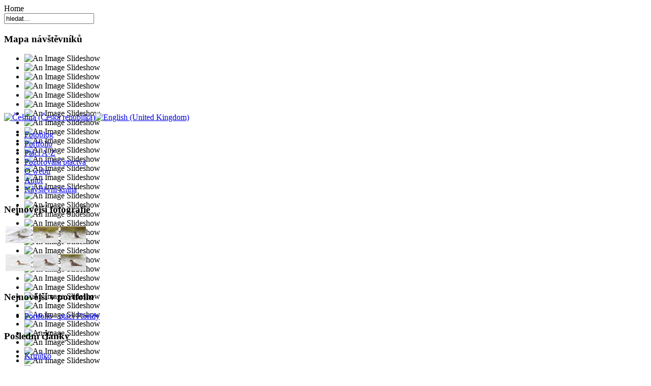

--- FILE ---
content_type: text/html; charset=utf-8
request_url: https://jirislama.com/galerie/thumbnails.php?album=search&search=buve
body_size: 6417
content:
<!DOCTYPE html PUBLIC "-//W3C//DTD XHTML 1.0 Transitional//EN" "http://www.w3.org/TR/xhtml1/DTD/xhtml1-transitional.dtd">

<html xmlns="http://www.w3.org/1999/xhtml" xml:lang="cs-cz" lang="cs-cz" >
<head>
  <base href="http://www.jirislama.com/galerie/" />
  <meta http-equiv="content-type" content="text/html; charset=utf-8" />
  <meta name="robots" content="index, follow" />
  <meta name="keywords" content="'Jiri Slama',Jiří Sláma,photography,bird,birds,birding,birdwatching,photo,nature,wildlife,norway,czech,'czech republic',species,europe,art,poster,print.america,article,articles,blog,gallery,image,beauty," />
  <meta name="description" content="Jiri Slama nature photography, birds, landscape, birding and all around" />
  <meta name="generator" content="Joomla! 1.5 - Open Source Content Management" />
  
  <link href="/templates/siteground-j15-57/favicon.ico" rel="shortcut icon" type="image/x-icon" />
  <link rel="stylesheet" href="/plugins/system/jcemediabox/css/jcemediabox.css?v=1013" type="text/css" />
  <link rel="stylesheet" href="/plugins/system/jcemediabox/themes/standard/css/style.css?version=1013" type="text/css" />
  <link rel="stylesheet" href="https://jirislama.com/plugins/system/yoo_effects/lightbox/shadowbox.css" type="text/css" />
  <link rel="stylesheet" href="https://jirislama.com/modules/mod_extcoppermine/css/mod_extcoppermine.css" type="text/css" />
  <link rel="stylesheet" href="/modules/mod_briaskISS/mod_briaskISS.css" type="text/css" />
  <link rel="stylesheet" href="/modules/mod_jflanguageselection/tmpl/mod_jflanguageselection.css" type="text/css" />
  <script type="text/javascript" src="/plugins/system/jcemediabox/js/jcemediabox.js?v=1013"></script>
  <script type="text/javascript" src="/plugins/system/jcemediabox/js/mediaobject.js?v=1013"></script>
  <script type="text/javascript" src="/plugins/system/jcemediabox/addons/default.js?v=1013"></script>
  <script type="text/javascript" src="/modules/mod_briaskISS/mod_briaskISS.js"></script>
  <script type="text/javascript">
	JCEMediaObject.init('/', {flash:"10,0,22,87",windowmedia:"5,1,52,701",quicktime:"6,0,2,0",realmedia:"7,0,0,0",shockwave:"8,5,1,0"});JCEMediaBox.init({popup:{width:"",height:"",legacy:0,lightbox:0,shadowbox:0,resize:1,icons:1,overlay:1,overlayopacity:0.8,overlaycolor:"#000000",fadespeed:500,scalespeed:500,hideobjects:0,scrolling:"fixed",close:2,labels:{'close':'Close','next':'Next','previous':'Previous','cancel':'Cancel','numbers':'{$current} of {$total}'}},tooltip:{className:"tooltip",opacity:0.8,speed:150,position:"br",offsets:{x: 16, y: 16}},base:"/",imgpath:"plugins/system/jcemediabox/img",theme:"standard",themecustom:"",themepath:"plugins/system/jcemediabox/themes"});
  </script>
  <script type="text/javascript">var YOOeffects = { url: 'https://jirislama.com/plugins/system/yoo_effects/lightbox/' };</script>
<script type="text/javascript" src="https://jirislama.com/plugins/system/yoo_effects/yoo_effects.js.php?lb=1&amp;re=1&amp;sl=1"></script>


<link rel="stylesheet" href="/templates/system/css/system.css" type="text/css" />
<link rel="stylesheet" href="/templates/siteground-j15-57/css/template.css" type="text/css" />



<!-- +++++++++++++++++++ Script head +++++++++++++++++++ -->

<meta http-equiv="Content-Type" content="text/html; charset=utf-8" />
<meta http-equiv="Pragma" content="no-cache" />
<title>Jiri Slama | FOTOGRAFIE - Výsledky hledání</title>

	<link rel="stylesheet" href="plugins/highslide/include/highslide.css" type="text/css" />
	<script type="text/javascript" src="scripts.js"></script>
	<script type="text/javascript" src="plugins/highslide/highslide.js"></script>
	<style type="text/css">
  .highslide-image {border: 10px solid #FFFFFF; 
  cursor: url('plugins/highslide/graphics/zoomout.cur'), pointer; } 
  .highslide { cursor: url('plugins/highslide/graphics/zoomin.cur'), pointer; } 
  .highslide_dtails { color: #CCBBBB; } 
  .highslide_dtails_over { color:#FFEEEE; } 
  .highslide-caption { border: 10px solid #FFFFFF; 
  background-color: #FFFFFF; } 
  .highslide-loading { background-image: url('plugins/highslide/graphics/loader.gif'); } 
  .hscontrolbar { background: url('plugins/highslide/graphics/controlbar5.gif'); width: 167px; height: 34px;	margin-top: 25px; margin-right: 25px; }
  .hscontrolbar a:hover { background-image: url('plugins/highslide/graphics/controlbar5-hover.gif'); }
  </style> <script type="text/javascript">    
	hs.graphicsDir = 'plugins/highslide/graphics/';
	hs.loadingText = 'Loading...';
	hs.loadingTitle = 'Click to cancel';
	hs.restoreTitle = 'Click to restore thumbnail';
	hs.expandSteps = 10;
	hs.expandDuration = 250;
	hs.restoreSteps = 8;
  hs.restoreDuration = 180;
  hs.captionSlideSpeed = 1;
  hs.allowMultipleInstances = 0;
	hs.fullExpandTitle = 'Click for original size';
	// remove the registerOverlay call to disable the controlbar
	hs.registerOverlay( 
	  	{
    		thumbnailId: null,
    		overlayId: 'hscontrolbar',
    		position: 'top right',
    		hideOnMouseOut: true
		}
	);
	
	</script>



<jdoc:include type="head" />

<link rel="stylesheet" href="<?php echo $this->baseurl ?>/themes/slama/system.css" type="text/css" />
<link rel="stylesheet" href="<?php echo $this->baseurl ?>/themes/slama/general.css" type="text/css" />
<link rel="stylesheet" href="<?php echo $this->baseurl ?>/themes/slama/template.css" type="text/css" />
<link rel="stylesheet" href="<?php echo $this->baseurl ?>/themes/slama/<?php echo $this->params->get('colorVariation'); ?>.css" type="text/css" />
<link rel="stylesheet" href="<?php echo $this->baseurl ?>/themes/slama/<?php echo $this->params->get('backgroundVariation'); ?>_bg.css" type="text/css" />
<!--[if lte IE 6]>
<link href="<?php echo $this->baseurl ?>/themes/slama/<?php echo $this->template ?>/ieonly.css" rel="stylesheet" type="text/css" />
<![endif]-->




</head>
<body id="page_bg"><div id="highslide-container"></div>
		<div id="pathway">
			<div id="path">
				<span class="breadcrumbs pathway">
Home</span>


			</div>
			<div id="mini">
				<form action="../index.php" method="post">
	<div class="search">
		<input name="searchword" id="mod_search_searchword" maxlength="20" alt="Hledat" class="inputbox" type="text" size="20" value="hledat..."  onblur="if(this.value=='') this.value='hledat...';" onfocus="if(this.value=='hledat...') this.value='';" />	</div>
	<input type="hidden" name="task"   value="search" />
	<input type="hidden" name="option" value="com_search" />
	<input type="hidden" name="Itemid" value="0" />
</form>


			</div>



<div id="mapa">
						<div class="moduletable">
					<h3>Mapa návštěvníků</h3>
					<div><script type="text/javascript" src="http://je.revolvermaps.com/p.js"></script><script type="text/javascript">rm2d_ki101('1','178','89','4pzwfiibgl6','ff0000',40);</script></div>		</div>
	

			</div>






		</div>





		<div id="header">




<div id="image">
				 <noscript>
	 <div>ImageSlideShow requires Javascript</div>
 </noscript>



<ul id="briask-iss54" class="briask-iss" style="width:150px;height:100px"><li><img src="/images/stories/show/1D3_1648PS.jpg" alt="An Image Slideshow" /></li><li><img src="/images/stories/show/1D3_1199PS.jpg" alt="An Image Slideshow" /></li><li><img src="/images/stories/show/1D3_3411PS.jpg" alt="An Image Slideshow" /></li><li><img src="/images/stories/show/IMG_1921PS.JPG" alt="An Image Slideshow" /></li><li><img src="/images/stories/show/IMG_0616_copy.jpg" alt="An Image Slideshow" /></li><li><img src="/images/stories/show/IMG_3374PS.jpg" alt="An Image Slideshow" /></li><li><img src="/images/stories/show/1D3_4893PS.jpg" alt="An Image Slideshow" /></li><li><img src="/images/stories/show/1D3_3283PS.jpg" alt="An Image Slideshow" /></li><li><img src="/images/stories/show/IMG_08146PSshow.jpg" alt="An Image Slideshow" /></li><li><img src="/images/stories/show/IMG_0643PS.jpg" alt="An Image Slideshow" /></li><li><img src="/images/stories/show/1D3_7885PS.jpg" alt="An Image Slideshow" /></li><li><img src="/images/stories/show/1D3_7418PS.jpg" alt="An Image Slideshow" /></li><li><img src="/images/stories/show/1D3_3747PS.jpg" alt="An Image Slideshow" /></li><li><img src="/images/stories/show/IMG_2952PS.jpg" alt="An Image Slideshow" /></li><li><img src="/images/stories/show/IMG_3726PS.jpg" alt="An Image Slideshow" /></li><li><img src="/images/stories/show/1D3_7587PS.jpg" alt="An Image Slideshow" /></li><li><img src="/images/stories/show/1D3_7663PS.jpg" alt="An Image Slideshow" /></li><li><img src="/images/stories/show/1D3_5811PS.jpg" alt="An Image Slideshow" /></li><li><img src="/images/stories/show/IMG_0190 web.jpg" alt="An Image Slideshow" /></li><li><img src="/images/stories/show/1D3_1445PS.jpg" alt="An Image Slideshow" /></li><li><img src="/images/stories/show/1D3_6420ps.jpg" alt="An Image Slideshow" /></li><li><img src="/images/stories/show/1D3_7501PS.jpg" alt="An Image Slideshow" /></li><li><img src="/images/stories/show/1D3_9324PS.jpg" alt="An Image Slideshow" /></li><li><img src="/images/stories/show/1D3_3789PS.jpg" alt="An Image Slideshow" /></li><li><img src="/images/stories/show/IMG_3476PS.jpg" alt="An Image Slideshow" /></li><li><img src="/images/stories/show/1D3_9557PS.jpg" alt="An Image Slideshow" /></li><li><img src="/images/stories/show/1D3_4350PS.jpg" alt="An Image Slideshow" /></li><li><img src="/images/stories/show/IMG_3162PS.jpg" alt="An Image Slideshow" /></li><li><img src="/images/stories/show/1D3_3093PS.jpg" alt="An Image Slideshow" /></li><li><img src="/images/stories/show/IMG_3632PS.jpg" alt="An Image Slideshow" /></li><li><img src="/images/stories/show/1D3_5661PS.jpg" alt="An Image Slideshow" /></li><li><img src="/images/stories/show/IMG_2639PS.jpg" alt="An Image Slideshow" /></li><li><img src="/images/stories/show/1D3_4514PS.jpg" alt="An Image Slideshow" /></li><li><img src="/images/stories/show/IMG_2570PS.jpg" alt="An Image Slideshow" /></li><li><img src="/images/stories/show/1D3_2885PS.jpg" alt="An Image Slideshow" /></li></ul>
<script type="text/javascript">
var briaskPics54 = [0];
var briaskInstance54 =
	new briaskISS(54,3,3000,50, briaskPics54);
</script><div id="jflanguageselection"><div class="rawimages"><span id="active_language"><a href="https://jirislama.com/index.php/cs/component/coppermine/"><img src="/components/com_joomfish/images/flags/cs.gif" alt="Čeština (Česká republika)" title="Čeština (Česká republika)" /></a></span><span><a href="https://jirislama.com/index.php/en/component/coppermine/"><img src="/components/com_joomfish/images/flags/en.gif" alt="English (United Kingdom)" title="English (United Kingdom)" /></a></span></div></div><!--Joom!fish V2.0.3 (Flash)-->
<!-- &copy; 2003-2009 Think Network, released under the GPL. -->
<!-- More information: at http://www.joomfish.net -->


			</div>



			<div id="logo">
				
			</div>	




		</div>

		


		<div class="pill_m">
			<div id="pillmenu">
						<div class="moduletable">
					<ul class="menu-nav"><li class="parent item29"><a href="/index.php/cs/fotoblog"><span>Fotoblog</span></a></li><li class="parent item120"><a href="/index.php/cs/portfolio"><span>Portfolio</span></a></li><li class="parent item114"><a href="/index.php/cs/ptaciaz"><span>Ptáci A-Z</span></a></li><li class="parent item106"><a href="/index.php/cs/birding"><span>Pozorování ptactva</span></a></li><li class="parent item28"><a href="/index.php/cs/uvod"><span>O webu</span></a></li><li class="parent item18"><a href="/index.php/cs/autor"><span>Autor</span></a></li><li class="parent item93"><a href="/index.php/cs/navstevy"><span>Návštěvní kniha</span></a></li></ul>		</div>
	

			</div>





		<div class="apill_m">
			<div id="apillmenu">
				

			</div>
			</div>







		</div>	



	<div class="center">		
		<div id="wrapper">
			<div id="content">
								<div id="leftcolumn">	
							<div class="module">
			<div>
				<div>
					<div>
													<h3>Nejnovější fotografie</h3>
											<table  class="cpg_table_style3" >

<tr class="cpg_row_style3">

<td class="cpg_cell_style3"><a target="_parent" href="http://www.jirislama.com/galerie/displayimage.php?pos=-1464"  class="cpg_link_style3" ><img  src="http://www.jirislama.com/galerie/albums/Ptaci/Dlouhokridli/slukoviti/thumb_1D3_5460PS.jpg" class="cpg_img_style3" alt="lyskonoh úzkozobý, samice / Red-necked Phalarope, female (Phalaropus lobatus)" title="lyskonoh úzkozobý, samice / Red-necked Phalarope, female (Phalaropus lobatus)" height="33"   /></a><br /><br /></td>
<td class="cpg_cell_style3"><a target="_parent" href="http://www.jirislama.com/galerie/displayimage.php?pos=-1465"  class="cpg_link_style3" ><img  src="http://www.jirislama.com/galerie/albums/Ptaci/Dlouhokridli/slukoviti/thumb_1D3_5536PS.jpg" class="cpg_img_style3" alt="lyskonoh úzkozobý, samice / Red-necked Phalarope, female (Phalaropus lobatus)" title="lyskonoh úzkozobý, samice / Red-necked Phalarope, female (Phalaropus lobatus)" height="33"   /></a><br /><br /></td>
<td class="cpg_cell_style3"><a target="_parent" href="http://www.jirislama.com/galerie/displayimage.php?pos=-1466"  class="cpg_link_style3" ><img  src="http://www.jirislama.com/galerie/albums/Ptaci/Dlouhokridli/slukoviti/thumb_1D3_5530PS.jpg" class="cpg_img_style3" alt="lyskonoh úzkozobý, samice / Red-necked Phalarope, female (Phalaropus lobatus)" title="lyskonoh úzkozobý, samice / Red-necked Phalarope, female (Phalaropus lobatus)" height="33"   /></a><br /><br /></td>

</tr>

<tr class="cpg_row_style3">

<td class="cpg_cell_style3"><a target="_parent" href="http://www.jirislama.com/galerie/displayimage.php?pos=-1467"  class="cpg_link_style3" ><img  src="http://www.jirislama.com/galerie/albums/Ptaci/Dlouhokridli/slukoviti/thumb_1D3_5405PS.jpg" class="cpg_img_style3" alt="lyskonoh úzkozobý, samice / Red-necked Phalarope, female (Phalaropus lobatus)" title="lyskonoh úzkozobý, samice / Red-necked Phalarope, female (Phalaropus lobatus)" height="33"   /></a><br /><br /></td>
<td class="cpg_cell_style3"><a target="_parent" href="http://www.jirislama.com/galerie/displayimage.php?pos=-1468"  class="cpg_link_style3" ><img  src="http://www.jirislama.com/galerie/albums/Ptaci/Dlouhokridli/slukoviti/thumb_1D3_5465PS2.jpg" class="cpg_img_style3" alt="lyskonoh úzkozobý, samice / Red-necked Phalarope, female (Phalaropus lobatus)" title="lyskonoh úzkozobý, samice / Red-necked Phalarope, female (Phalaropus lobatus)" height="33"   /></a><br /><br /></td>
<td class="cpg_cell_style3"><a target="_parent" href="http://www.jirislama.com/galerie/displayimage.php?pos=-1470"  class="cpg_link_style3" ><img  src="http://www.jirislama.com/galerie/albums/Ptaci/Dlouhokridli/slukoviti/thumb_1D3_5539PS.jpg" class="cpg_img_style3" alt="lyskonoh úzkozobý, samice / Red-necked Phalarope, female (Phalaropus lobatus)" title="lyskonoh úzkozobý, samice / Red-necked Phalarope, female (Phalaropus lobatus)" height="33"   /></a><br /><br /></td>

</tr>


</table>

					</div>
				</div>
			</div>
		</div>
			<div class="module">
			<div>
				<div>
					<div>
													<h3>Nejnovější v portfoliu</h3>
											<ul class="latestnews">
	<li class="latestnews">
		<a href="/index.php/cs/component/content/article/43-portfolio/215-portfolio-ptaci-floridy" class="latestnews">
			Portfolio - ptáci Floridy</a>
	</li>
</ul>					</div>
				</div>
			</div>
		</div>
			<div class="module">
			<div>
				<div>
					<div>
													<h3>Poslední články</h3>
											<ul class="latestnews">
	<li class="latestnews">
		<a href="/index.php/cs/fotoblog/vylety/265-krmitko" class="latestnews">
			Krmítko</a>
	</li>
</ul>					</div>
				</div>
			</div>
		</div>
			<div class="module">
			<div>
				<div>
					<div>
													<h3>Poslední pozorování</h3>
											<ul class="latestnews">
	<li class="latestnews">
		<a href="/index.php/cs/birding/41-birding/254-2242011-oygarden-no" class="latestnews">
			22.4.2011 Oygarden (NO)</a>
	</li>
</ul>					</div>
				</div>
			</div>
		</div>
	
					
				</div>
								
								<div id="maincolumn">
									<div class="nopad">	
						
													
<!-- +++++++++++++++++++ coppermine begin +++++++++++++++++++ -->
<table cellpadding="0" cellspacing="0" border="0" class="contentpaneopen">
  <tr>
      <td class="mainCell" >
		  




        <table width="80%" border="0" cellspacing="0" cellpadding="0">
          <tr>
            <td align="center" valign="top">
              
            </td>
          </tr>
          <tr>
            <td align="center" valign="top">
              
              
            </td>
          </tr>
        </table>
        <img src="images/spacer.gif" width="1" height="15" alt="" />
        <br />
        <table width="80%" border="0" align="center" cellpadding="0" cellspacing="0">
          <tr>
            <td align="left" valign="top">
              
              
<!-- Start standard table -->
<table align="center" width="750px" cellspacing="1" cellpadding="0" class="maintable">
        <tr>
                <td class="tableh1" colspan="3">Výsledky hledání - "buve"</td>
        </tr>

        <tr>

        <td valign="top" class="thumbnails" width ="34%" align="center">
                <table width="100%" cellpadding="0" cellspacing="0">
                        <tr>
                                <td align="center">
                                        <!-- BEGIN hs_thumb_cell --><a href="hscnt.php?a=Ptaci/pevci/Penicoviti/&amp;n=0&amp;p=1D3_9118PS.jpg" class="highslide" onclick="return hs.expand(this)"><img src="albums/Ptaci/pevci/Penicoviti/thumb_1D3_9118PS.jpg" class="image" id="highslide1" border="0" alt="1D3_9118PS.jpg" title="Jméno souboru : 1D3_9118PS.jpg
Velikost souboru : 232KB
Rozměry : 900x600
Datum přidání : Červenec 13, 2010"/><br /></a><!-- END hs_thumb_cell -->
                                        <span class="thumb_title">Budníček větší / Willow Warbler (Phylloscopus trochilus)</span><span class="thumb_caption">Austerinden, Gullfjell, Bergen, Norway / July 2010</span>
                                        
                                </td>
                        </tr>
                </table>
        </td>

        <td valign="top" class="thumbnails" width ="34%" align="center">
                <table width="100%" cellpadding="0" cellspacing="0">
                        <tr>
                                <td align="center">
                                        <!-- BEGIN hs_thumb_cell --><a href="hscnt.php?a=Ptaci/pevci/Penicoviti/&amp;n=0&amp;p=1D3_7422PS.jpg" class="highslide" onclick="return hs.expand(this)"><img src="albums/Ptaci/pevci/Penicoviti/thumb_1D3_7422PS.jpg" class="image" id="highslide2" border="0" alt="1D3_7422PS.jpg" title="Jméno souboru : 1D3_7422PS.jpg
Velikost souboru : 227KB
Rozměry : 900x600
Datum přidání : Červen 30, 2010"/><br /></a><!-- END hs_thumb_cell -->
                                        <span class="thumb_title">Budníček větší / Willow Warbler (Phylloscopus trochilus)</span><span class="thumb_caption">Fokstumyra Reserve, Dovre, Norway / June 2010</span>
                                        
                                </td>
                        </tr>
                </table>
        </td>

        <td valign="top" class="thumbnails" width ="34%" align="center">
                <table width="100%" cellpadding="0" cellspacing="0">
                        <tr>
                                <td align="center">
                                        <!-- BEGIN hs_thumb_cell --><a href="hscnt.php?a=Ptaci/pevci/Penicoviti/&amp;n=0&amp;p=IMG_2330_copy.jpg" class="highslide" onclick="return hs.expand(this)"><img src="albums/Ptaci/pevci/Penicoviti/thumb_IMG_2330_copy.jpg" class="image" id="highslide3" border="0" alt="IMG_2330_copy.jpg" title="Jméno souboru : IMG_2330_copy.jpg
Velikost souboru : 258KB
Rozměry : 600x920
Datum přidání : Červen 14, 2008"/><br /></a><!-- END hs_thumb_cell -->
                                        <span class="thumb_title">Budníček větší / Willow Warbler (Phylloscopus trochilus)</span><span class="thumb_caption">Tjeldsto, Sotra, Bergen, Norway / May 2008</span>
                                        
                                </td>
                        </tr>
                </table>
        </td>

        </tr>
        <tr>

        <td valign="top" class="thumbnails" width ="34%" align="center">
                <table width="100%" cellpadding="0" cellspacing="0">
                        <tr>
                                <td align="center">
                                        <!-- BEGIN hs_thumb_cell --><a href="hscnt.php?a=Ptaci/pevci/Penicoviti/&amp;n=0&amp;p=IMG_2201PS.jpg" class="highslide" onclick="return hs.expand(this)"><img src="albums/Ptaci/pevci/Penicoviti/thumb_IMG_2201PS.jpg" class="image" id="highslide4" border="0" alt="IMG_2201PS.jpg" title="Jméno souboru : IMG_2201PS.jpg
Velikost souboru : 127KB
Rozměry : 600x920
Datum přidání : Červen 14, 2008"/><br /></a><!-- END hs_thumb_cell -->
                                        <span class="thumb_title">Budníček větší / Willow Warbler (Phylloscopus trochilus)</span><span class="thumb_caption">Asane, Bergen, Norway / May 2008</span>
                                        
                                </td>
                        </tr>
                </table>
        </td>

                <td valign="top" class="thumbnails" align="center">&nbsp;</td>

                <td valign="top" class="thumbnails" align="center">&nbsp;</td>

        </tr>

        <tr>
                <td colspan="3" style="padding: 0px;">
                        <table width="100%" cellspacing="0" cellpadding="0">
                                <tr>
                                       <td width="100%" align="left" valign="middle" class="tableh1_compact" style="white-space: nowrap"><b>4 obrázků na 1 stránkách</b></td>

                                </tr>
                        </table>
                </td>
        </tr>
</table>
<!-- End standard table -->

        <img src="images/spacer.gif" width="1" height="7" border="" alt="" /><br />
<div id="hscontrolbar" class="highslide-overlay hscontrolbar">
	<a href="#" class="previous" onclick="return hs.previous(this)" title="Previous (left arrow key)"></a>
	<a href="#" class="next" onclick="return hs.next(this)" title="Next (right arrow key)"></a>
  <a href="#" class="highslide-move" onclick="return false" title="Click and drag to move"></a>
  <a href="#" class="close" onclick="return hs.close(this)" title="Close"></a>
  </div><div class="footer" align="center" style="padding-top: 10px;">Powered by <a href="http://coppermine-gallery.net/" title="Coppermine Photo Gallery" rel="external">Coppermine Photo Gallery</a></div>
            </td>
          </tr>
        </table>
      </td>
    </tr>
  </table>







	       
	    </td>
   </tr>
   <tr>
   	<td style="padding:5px;">   			
   		<a href="http://www.mehdiplugins.com/misc/"  style="text-decoration:none; color:#666666; font-size:9px; background:none transparent;">
   	 Bridge by <b>mehdiplugins.com</b></a>   		
   	 <td>
   </tr>
</table>  
<!-- +++++++++++++++++++ coppermine end +++++++++++++++++++ -->
											</div>
				</div>
								<div id="rightcolumn" style="float:right;">
							<div class="module_menu">
			<div>
				<div>
					<div>
													<h3>Galerie</h3>
											<ul class="menu"><li class="item103"><a href="http://www.jirislama.com/galerie/thumbnails.php?album=search&amp;search=favorites"><span>Oblíbené</span></a></li><li class="item61"><a href="http://www.jirislama.com/galerie/thumbnails.php?album=lastup&amp;cat=0"><span>Nejnovější</span></a></li><li class="parent item60"><a href="http://www.jirislama.com/galerie/thumbnails.php?album=search&amp;search=birds"><span>Ptáci</span></a><ul><li class="item68"><a href="http://www.jirislama.com/galerie/thumbnails.php?album=55"><span>brodiví</span></a></li><li class="item108"><a href="http://jirislama.com/galerie/thumbnails.php?album=79"><span>datlovití</span></a></li><li class="item69"><a href="http://www.jirislama.com/galerie/index.php?cat=16"><span>dlouhokřídlí</span></a></li><li class="item70"><a href="http://www.jirislama.com/galerie/thumbnails.php?album=54"><span>dravci</span></a></li><li class="item101"><a href="http://www.jirislama.com/galerie/thumbnails.php?album=74"><span>hrabaví</span></a></li><li class="item71"><a href="http://www.jirislama.com/galerie/thumbnails.php?album=61"><span>krátkokřídlí</span></a></li><li class="item119"><a href="http://www.jirislama.com/galerie/thumbnails.php?album=87"><span>kukačky</span></a></li><li class="item127"><a href="http://www.jirislama.com/galerie/thumbnails.php?album=115"><span>měkkozobí</span></a></li><li class="item123"><a href="http://www.jirislama.com/galerie/thumbnails.php?album=94"><span>myšáci</span></a></li><li class="item122"><a href="http://www.jirislama.com/galerie/thumbnails.php?album=90"><span>papoušci</span></a></li><li class="item72"><a href="http://www.jirislama.com/galerie/index.php?cat=19"><span>pěvci</span></a></li><li class="item109"><a href="http://jirislama.com/galerie/thumbnails.php?album=80"><span>potápkovití</span></a></li><li class="item125"><a href="http://www.jirislama.com/galerie/thumbnails.php?album=117"><span>pštrosi</span></a></li><li class="item98"><a href="http://www.jirislama.com/galerie/thumbnails.php?album=69"><span>sovy</span></a></li><li class="item73"><a href="http://www.jirislama.com/galerie/index.php?cat=20"><span>srostloprstí</span></a></li><li class="item126"><a href="http://www.jirislama.com/galerie/thumbnails.php?album=116"><span>stepokurové</span></a></li><li class="item100"><a href="http://www.jirislama.com/galerie/thumbnails.php?album=73"><span>svišťouni</span></a></li><li class="item99"><a href="http://www.jirislama.com/galerie/thumbnails.php?album=67"><span>trubkonosí</span></a></li><li class="item74"><a href="http://www.jirislama.com/galerie/index.php?cat=21"><span>veslonozí</span></a></li><li class="item75"><a href="http://www.jirislama.com/galerie/thumbnails.php?album=51"><span>vrubozobí</span></a></li></ul></li><li class="parent item62"><a href="http://www.jirislama.com/galerie/index.php?cat=3"><span>Země</span></a><ul><li class="item104"><a href="http://jirislama.com/galerie/thumbnails.php?album=76"><span>Anglie</span></a></li><li class="item77"><a href="http://jirislama.com/galerie/thumbnails.php?album=11"><span>Austrálie</span></a></li><li class="item76"><a href="http://jirislama.com/galerie/thumbnails.php?album=9"><span>Česká Republika</span></a></li><li class="item118"><a href="http://www.jirislama.com/galerie/thumbnails.php?album=85"><span>Holandsko</span></a></li><li class="item102"><a href="http://www.jirislama.com/galerie/thumbnails.php?album=72"><span>Kanada</span></a></li><li class="item124"><a href="http://www.jirislama.com/galerie/thumbnails.php?album=93"><span>Namibie</span></a></li><li class="item105"><a href="http://jirislama.com/galerie/thumbnails.php?album=71"><span>Norsko</span></a></li><li class="item117"><a href="http://jirislama.com/galerie/thumbnails.php?album=82"><span>Skotsko</span></a></li><li class="item78"><a href="http://jirislama.com/galerie/thumbnails.php?album=10"><span>USA</span></a></li></ul></li><li class="item63"><a href="http://www.jirislama.com/galerie/thumbnails.php?album=search&amp;search=landscape"><span>Krajina</span></a></li><li class="parent item65"><a href="http://www.jirislama.com/galerie/index.php?cat=6"><span>Abstraktní</span></a><ul><li class="item82"><a href="http://jirislama.com/galerie/thumbnails.php?album=16"><span>Kouř</span></a></li><li class="item128"><a href="http://www.jirislama.com/galerie/thumbnails.php?album=search&amp;search=aurora"><span>Polární záře</span></a></li><li class="item67"><a href="http://www.jirislama.com/galerie/thumbnails.php?album=15"><span>Voda</span></a></li></ul></li><li class="item66"><a href="http://www.jirislama.com/galerie/search.php"><span>Vyhledávání</span></a></li></ul>					</div>
				</div>
			</div>
		</div>
									
				</div>

							<div class="clr"></div>






</div id="banner2">		
	
	</div>


			</div>











			<div id="footer">
				<p>
					Valid <a href="http://validator.w3.org/check/referer">XHTML</a> and <a href="http://jigsaw.w3.org/css-validator/check/referer">CSS</a>.&nbsp; &nbsp; &nbsp;
				</p>
				<div id="sgf">
					 	 &nbsp; &nbsp;Webmastering and new design: Jiri Slama (2009); webmaster support: Eliska :-)  _||_  Powered by <a href="http://www.joomla.org/">Joomla</a>
 				</div>
			</div>	
	


<div id="banner">






<p>			
<center>				
&nbsp; &nbsp; &nbsp; &nbsp; &nbsp; &nbsp; &nbsp; &nbsp;
<span style="position: relative; top: -28px">
<!-- Histats.com  START  (standard)-->
<script type="text/javascript">document.write(unescape("%3Cscript src=%27http://s10.histats.com/js15.js%27 type=%27text/javascript%27%3E%3C/script%3E"));</script>
<a href="http://www.histats.com" target="_blank" title="site hit counter" ><script  type="text/javascript" >
try {Histats.start(1,1393915,4,4006,112,61,"00011011");
Histats.track_hits();} catch(err){};
</script></a>
<noscript><a href="http://www.histats.com" target="_blank"><img  src="http://sstatic1.histats.com/0.gif?1393915&101" alt="site hit counter" border="0" /></a></noscript>
<!-- Histats.com  END  -->

</span>

 &nbsp; &nbsp; &nbsp; &nbsp; &nbsp; &nbsp; &nbsp; &nbsp; &nbsp; &nbsp; &nbsp; &nbsp; &nbsp; &nbsp; &nbsp; &nbsp; &nbsp; &nbsp; &nbsp; &nbsp;

<left><a target="_blank" href="http://www.birdingtop500.com/"><img src="http://www.birdingtop500.com/button.php?u=medaacek" alt="Fatbirder's Top 500 Birding Websites" border="0" /></a></left>


&nbsp; &nbsp; &nbsp; &nbsp; &nbsp; <a target="_blank" href="http://www.fotografove.info">WWW.FOTOGRAFOVE.INFO</a> &nbsp; &nbsp; &nbsp; &nbsp; &nbsp;
<left><a target="_blank" href="http://forum.photomecan.eu/index.php"><img src="http://www.jirislama.com/images/site_logo.gif" alt="WILDLIFE Fotofórum Photomecan" border="0" /></a></left>

</p>


				
				
			</div>	


	
	
	
<!--Coppermine Photo Gallery 1.4.23 (stable)-->
</body>
</html>